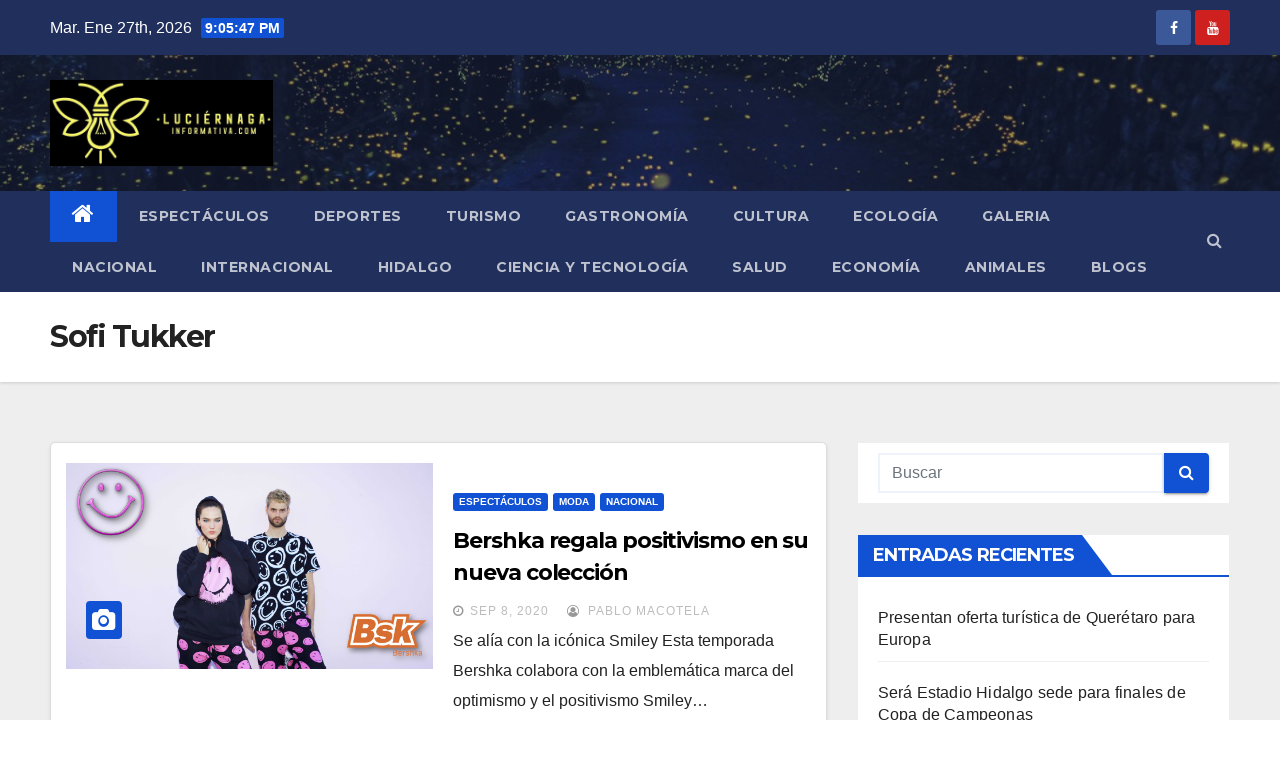

--- FILE ---
content_type: text/html; charset=UTF-8
request_url: https://www.luciernagainformativa.com/tag/sofi-tukker/
body_size: 79745
content:
<!DOCTYPE html>
<html lang="es">
<head>
<meta charset="UTF-8">
<meta name="viewport" content="width=device-width, initial-scale=1">
<link rel="profile" href="http://gmpg.org/xfn/11">
<title>Sofi Tukker &#8211; Luci&eacute;rnaga Informativa</title>
<meta name='robots' content='max-image-preview:large' />
<link rel='dns-prefetch' href='//fonts.googleapis.com' />
<link rel="alternate" type="application/rss+xml" title="Luci&eacute;rnaga Informativa &raquo; Feed" href="https://www.luciernagainformativa.com/feed/" />
<link rel="alternate" type="application/rss+xml" title="Luci&eacute;rnaga Informativa &raquo; Feed de los comentarios" href="https://www.luciernagainformativa.com/comments/feed/" />
<link rel="alternate" type="application/rss+xml" title="Luci&eacute;rnaga Informativa &raquo; Etiqueta Sofi Tukker del feed" href="https://www.luciernagainformativa.com/tag/sofi-tukker/feed/" />
		<!-- This site uses the Google Analytics by ExactMetrics plugin v8.6.2 - Using Analytics tracking - https://www.exactmetrics.com/ -->
							<script src="//www.googletagmanager.com/gtag/js?id=G-PKJGHRRS96"  data-cfasync="false" data-wpfc-render="false" type="text/javascript" async></script>
			<script data-cfasync="false" data-wpfc-render="false" type="text/javascript">
				var em_version = '8.6.2';
				var em_track_user = true;
				var em_no_track_reason = '';
								var ExactMetricsDefaultLocations = {"page_location":"https:\/\/www.luciernagainformativa.com\/tag\/sofi-tukker\/"};
								if ( typeof ExactMetricsPrivacyGuardFilter === 'function' ) {
					var ExactMetricsLocations = (typeof ExactMetricsExcludeQuery === 'object') ? ExactMetricsPrivacyGuardFilter( ExactMetricsExcludeQuery ) : ExactMetricsPrivacyGuardFilter( ExactMetricsDefaultLocations );
				} else {
					var ExactMetricsLocations = (typeof ExactMetricsExcludeQuery === 'object') ? ExactMetricsExcludeQuery : ExactMetricsDefaultLocations;
				}

								var disableStrs = [
										'ga-disable-G-PKJGHRRS96',
									];

				/* Function to detect opted out users */
				function __gtagTrackerIsOptedOut() {
					for (var index = 0; index < disableStrs.length; index++) {
						if (document.cookie.indexOf(disableStrs[index] + '=true') > -1) {
							return true;
						}
					}

					return false;
				}

				/* Disable tracking if the opt-out cookie exists. */
				if (__gtagTrackerIsOptedOut()) {
					for (var index = 0; index < disableStrs.length; index++) {
						window[disableStrs[index]] = true;
					}
				}

				/* Opt-out function */
				function __gtagTrackerOptout() {
					for (var index = 0; index < disableStrs.length; index++) {
						document.cookie = disableStrs[index] + '=true; expires=Thu, 31 Dec 2099 23:59:59 UTC; path=/';
						window[disableStrs[index]] = true;
					}
				}

				if ('undefined' === typeof gaOptout) {
					function gaOptout() {
						__gtagTrackerOptout();
					}
				}
								window.dataLayer = window.dataLayer || [];

				window.ExactMetricsDualTracker = {
					helpers: {},
					trackers: {},
				};
				if (em_track_user) {
					function __gtagDataLayer() {
						dataLayer.push(arguments);
					}

					function __gtagTracker(type, name, parameters) {
						if (!parameters) {
							parameters = {};
						}

						if (parameters.send_to) {
							__gtagDataLayer.apply(null, arguments);
							return;
						}

						if (type === 'event') {
														parameters.send_to = exactmetrics_frontend.v4_id;
							var hookName = name;
							if (typeof parameters['event_category'] !== 'undefined') {
								hookName = parameters['event_category'] + ':' + name;
							}

							if (typeof ExactMetricsDualTracker.trackers[hookName] !== 'undefined') {
								ExactMetricsDualTracker.trackers[hookName](parameters);
							} else {
								__gtagDataLayer('event', name, parameters);
							}
							
						} else {
							__gtagDataLayer.apply(null, arguments);
						}
					}

					__gtagTracker('js', new Date());
					__gtagTracker('set', {
						'developer_id.dNDMyYj': true,
											});
					if ( ExactMetricsLocations.page_location ) {
						__gtagTracker('set', ExactMetricsLocations);
					}
										__gtagTracker('config', 'G-PKJGHRRS96', {"forceSSL":"true","link_attribution":"true"} );
															window.gtag = __gtagTracker;										(function () {
						/* https://developers.google.com/analytics/devguides/collection/analyticsjs/ */
						/* ga and __gaTracker compatibility shim. */
						var noopfn = function () {
							return null;
						};
						var newtracker = function () {
							return new Tracker();
						};
						var Tracker = function () {
							return null;
						};
						var p = Tracker.prototype;
						p.get = noopfn;
						p.set = noopfn;
						p.send = function () {
							var args = Array.prototype.slice.call(arguments);
							args.unshift('send');
							__gaTracker.apply(null, args);
						};
						var __gaTracker = function () {
							var len = arguments.length;
							if (len === 0) {
								return;
							}
							var f = arguments[len - 1];
							if (typeof f !== 'object' || f === null || typeof f.hitCallback !== 'function') {
								if ('send' === arguments[0]) {
									var hitConverted, hitObject = false, action;
									if ('event' === arguments[1]) {
										if ('undefined' !== typeof arguments[3]) {
											hitObject = {
												'eventAction': arguments[3],
												'eventCategory': arguments[2],
												'eventLabel': arguments[4],
												'value': arguments[5] ? arguments[5] : 1,
											}
										}
									}
									if ('pageview' === arguments[1]) {
										if ('undefined' !== typeof arguments[2]) {
											hitObject = {
												'eventAction': 'page_view',
												'page_path': arguments[2],
											}
										}
									}
									if (typeof arguments[2] === 'object') {
										hitObject = arguments[2];
									}
									if (typeof arguments[5] === 'object') {
										Object.assign(hitObject, arguments[5]);
									}
									if ('undefined' !== typeof arguments[1].hitType) {
										hitObject = arguments[1];
										if ('pageview' === hitObject.hitType) {
											hitObject.eventAction = 'page_view';
										}
									}
									if (hitObject) {
										action = 'timing' === arguments[1].hitType ? 'timing_complete' : hitObject.eventAction;
										hitConverted = mapArgs(hitObject);
										__gtagTracker('event', action, hitConverted);
									}
								}
								return;
							}

							function mapArgs(args) {
								var arg, hit = {};
								var gaMap = {
									'eventCategory': 'event_category',
									'eventAction': 'event_action',
									'eventLabel': 'event_label',
									'eventValue': 'event_value',
									'nonInteraction': 'non_interaction',
									'timingCategory': 'event_category',
									'timingVar': 'name',
									'timingValue': 'value',
									'timingLabel': 'event_label',
									'page': 'page_path',
									'location': 'page_location',
									'title': 'page_title',
									'referrer' : 'page_referrer',
								};
								for (arg in args) {
																		if (!(!args.hasOwnProperty(arg) || !gaMap.hasOwnProperty(arg))) {
										hit[gaMap[arg]] = args[arg];
									} else {
										hit[arg] = args[arg];
									}
								}
								return hit;
							}

							try {
								f.hitCallback();
							} catch (ex) {
							}
						};
						__gaTracker.create = newtracker;
						__gaTracker.getByName = newtracker;
						__gaTracker.getAll = function () {
							return [];
						};
						__gaTracker.remove = noopfn;
						__gaTracker.loaded = true;
						window['__gaTracker'] = __gaTracker;
					})();
									} else {
										console.log("");
					(function () {
						function __gtagTracker() {
							return null;
						}

						window['__gtagTracker'] = __gtagTracker;
						window['gtag'] = __gtagTracker;
					})();
									}
			</script>
				<!-- / Google Analytics by ExactMetrics -->
		<script type="text/javascript">
window._wpemojiSettings = {"baseUrl":"https:\/\/s.w.org\/images\/core\/emoji\/14.0.0\/72x72\/","ext":".png","svgUrl":"https:\/\/s.w.org\/images\/core\/emoji\/14.0.0\/svg\/","svgExt":".svg","source":{"concatemoji":"https:\/\/www.luciernagainformativa.com\/wp-includes\/js\/wp-emoji-release.min.js?ver=6.1.9"}};
/*! This file is auto-generated */
!function(e,a,t){var n,r,o,i=a.createElement("canvas"),p=i.getContext&&i.getContext("2d");function s(e,t){var a=String.fromCharCode,e=(p.clearRect(0,0,i.width,i.height),p.fillText(a.apply(this,e),0,0),i.toDataURL());return p.clearRect(0,0,i.width,i.height),p.fillText(a.apply(this,t),0,0),e===i.toDataURL()}function c(e){var t=a.createElement("script");t.src=e,t.defer=t.type="text/javascript",a.getElementsByTagName("head")[0].appendChild(t)}for(o=Array("flag","emoji"),t.supports={everything:!0,everythingExceptFlag:!0},r=0;r<o.length;r++)t.supports[o[r]]=function(e){if(p&&p.fillText)switch(p.textBaseline="top",p.font="600 32px Arial",e){case"flag":return s([127987,65039,8205,9895,65039],[127987,65039,8203,9895,65039])?!1:!s([55356,56826,55356,56819],[55356,56826,8203,55356,56819])&&!s([55356,57332,56128,56423,56128,56418,56128,56421,56128,56430,56128,56423,56128,56447],[55356,57332,8203,56128,56423,8203,56128,56418,8203,56128,56421,8203,56128,56430,8203,56128,56423,8203,56128,56447]);case"emoji":return!s([129777,127995,8205,129778,127999],[129777,127995,8203,129778,127999])}return!1}(o[r]),t.supports.everything=t.supports.everything&&t.supports[o[r]],"flag"!==o[r]&&(t.supports.everythingExceptFlag=t.supports.everythingExceptFlag&&t.supports[o[r]]);t.supports.everythingExceptFlag=t.supports.everythingExceptFlag&&!t.supports.flag,t.DOMReady=!1,t.readyCallback=function(){t.DOMReady=!0},t.supports.everything||(n=function(){t.readyCallback()},a.addEventListener?(a.addEventListener("DOMContentLoaded",n,!1),e.addEventListener("load",n,!1)):(e.attachEvent("onload",n),a.attachEvent("onreadystatechange",function(){"complete"===a.readyState&&t.readyCallback()})),(e=t.source||{}).concatemoji?c(e.concatemoji):e.wpemoji&&e.twemoji&&(c(e.twemoji),c(e.wpemoji)))}(window,document,window._wpemojiSettings);
</script>
<style type="text/css">
img.wp-smiley,
img.emoji {
	display: inline !important;
	border: none !important;
	box-shadow: none !important;
	height: 1em !important;
	width: 1em !important;
	margin: 0 0.07em !important;
	vertical-align: -0.1em !important;
	background: none !important;
	padding: 0 !important;
}
</style>
	<link rel='stylesheet' id='wp-block-library-css' href='https://www.luciernagainformativa.com/wp-includes/css/dist/block-library/style.min.css?ver=6.1.9' type='text/css' media='all' />
<link rel='stylesheet' id='classic-theme-styles-css' href='https://www.luciernagainformativa.com/wp-includes/css/classic-themes.min.css?ver=1' type='text/css' media='all' />
<style id='global-styles-inline-css' type='text/css'>
body{--wp--preset--color--black: #000000;--wp--preset--color--cyan-bluish-gray: #abb8c3;--wp--preset--color--white: #ffffff;--wp--preset--color--pale-pink: #f78da7;--wp--preset--color--vivid-red: #cf2e2e;--wp--preset--color--luminous-vivid-orange: #ff6900;--wp--preset--color--luminous-vivid-amber: #fcb900;--wp--preset--color--light-green-cyan: #7bdcb5;--wp--preset--color--vivid-green-cyan: #00d084;--wp--preset--color--pale-cyan-blue: #8ed1fc;--wp--preset--color--vivid-cyan-blue: #0693e3;--wp--preset--color--vivid-purple: #9b51e0;--wp--preset--gradient--vivid-cyan-blue-to-vivid-purple: linear-gradient(135deg,rgba(6,147,227,1) 0%,rgb(155,81,224) 100%);--wp--preset--gradient--light-green-cyan-to-vivid-green-cyan: linear-gradient(135deg,rgb(122,220,180) 0%,rgb(0,208,130) 100%);--wp--preset--gradient--luminous-vivid-amber-to-luminous-vivid-orange: linear-gradient(135deg,rgba(252,185,0,1) 0%,rgba(255,105,0,1) 100%);--wp--preset--gradient--luminous-vivid-orange-to-vivid-red: linear-gradient(135deg,rgba(255,105,0,1) 0%,rgb(207,46,46) 100%);--wp--preset--gradient--very-light-gray-to-cyan-bluish-gray: linear-gradient(135deg,rgb(238,238,238) 0%,rgb(169,184,195) 100%);--wp--preset--gradient--cool-to-warm-spectrum: linear-gradient(135deg,rgb(74,234,220) 0%,rgb(151,120,209) 20%,rgb(207,42,186) 40%,rgb(238,44,130) 60%,rgb(251,105,98) 80%,rgb(254,248,76) 100%);--wp--preset--gradient--blush-light-purple: linear-gradient(135deg,rgb(255,206,236) 0%,rgb(152,150,240) 100%);--wp--preset--gradient--blush-bordeaux: linear-gradient(135deg,rgb(254,205,165) 0%,rgb(254,45,45) 50%,rgb(107,0,62) 100%);--wp--preset--gradient--luminous-dusk: linear-gradient(135deg,rgb(255,203,112) 0%,rgb(199,81,192) 50%,rgb(65,88,208) 100%);--wp--preset--gradient--pale-ocean: linear-gradient(135deg,rgb(255,245,203) 0%,rgb(182,227,212) 50%,rgb(51,167,181) 100%);--wp--preset--gradient--electric-grass: linear-gradient(135deg,rgb(202,248,128) 0%,rgb(113,206,126) 100%);--wp--preset--gradient--midnight: linear-gradient(135deg,rgb(2,3,129) 0%,rgb(40,116,252) 100%);--wp--preset--duotone--dark-grayscale: url('#wp-duotone-dark-grayscale');--wp--preset--duotone--grayscale: url('#wp-duotone-grayscale');--wp--preset--duotone--purple-yellow: url('#wp-duotone-purple-yellow');--wp--preset--duotone--blue-red: url('#wp-duotone-blue-red');--wp--preset--duotone--midnight: url('#wp-duotone-midnight');--wp--preset--duotone--magenta-yellow: url('#wp-duotone-magenta-yellow');--wp--preset--duotone--purple-green: url('#wp-duotone-purple-green');--wp--preset--duotone--blue-orange: url('#wp-duotone-blue-orange');--wp--preset--font-size--small: 13px;--wp--preset--font-size--medium: 20px;--wp--preset--font-size--large: 36px;--wp--preset--font-size--x-large: 42px;--wp--preset--spacing--20: 0.44rem;--wp--preset--spacing--30: 0.67rem;--wp--preset--spacing--40: 1rem;--wp--preset--spacing--50: 1.5rem;--wp--preset--spacing--60: 2.25rem;--wp--preset--spacing--70: 3.38rem;--wp--preset--spacing--80: 5.06rem;}:where(.is-layout-flex){gap: 0.5em;}body .is-layout-flow > .alignleft{float: left;margin-inline-start: 0;margin-inline-end: 2em;}body .is-layout-flow > .alignright{float: right;margin-inline-start: 2em;margin-inline-end: 0;}body .is-layout-flow > .aligncenter{margin-left: auto !important;margin-right: auto !important;}body .is-layout-constrained > .alignleft{float: left;margin-inline-start: 0;margin-inline-end: 2em;}body .is-layout-constrained > .alignright{float: right;margin-inline-start: 2em;margin-inline-end: 0;}body .is-layout-constrained > .aligncenter{margin-left: auto !important;margin-right: auto !important;}body .is-layout-constrained > :where(:not(.alignleft):not(.alignright):not(.alignfull)){max-width: var(--wp--style--global--content-size);margin-left: auto !important;margin-right: auto !important;}body .is-layout-constrained > .alignwide{max-width: var(--wp--style--global--wide-size);}body .is-layout-flex{display: flex;}body .is-layout-flex{flex-wrap: wrap;align-items: center;}body .is-layout-flex > *{margin: 0;}:where(.wp-block-columns.is-layout-flex){gap: 2em;}.has-black-color{color: var(--wp--preset--color--black) !important;}.has-cyan-bluish-gray-color{color: var(--wp--preset--color--cyan-bluish-gray) !important;}.has-white-color{color: var(--wp--preset--color--white) !important;}.has-pale-pink-color{color: var(--wp--preset--color--pale-pink) !important;}.has-vivid-red-color{color: var(--wp--preset--color--vivid-red) !important;}.has-luminous-vivid-orange-color{color: var(--wp--preset--color--luminous-vivid-orange) !important;}.has-luminous-vivid-amber-color{color: var(--wp--preset--color--luminous-vivid-amber) !important;}.has-light-green-cyan-color{color: var(--wp--preset--color--light-green-cyan) !important;}.has-vivid-green-cyan-color{color: var(--wp--preset--color--vivid-green-cyan) !important;}.has-pale-cyan-blue-color{color: var(--wp--preset--color--pale-cyan-blue) !important;}.has-vivid-cyan-blue-color{color: var(--wp--preset--color--vivid-cyan-blue) !important;}.has-vivid-purple-color{color: var(--wp--preset--color--vivid-purple) !important;}.has-black-background-color{background-color: var(--wp--preset--color--black) !important;}.has-cyan-bluish-gray-background-color{background-color: var(--wp--preset--color--cyan-bluish-gray) !important;}.has-white-background-color{background-color: var(--wp--preset--color--white) !important;}.has-pale-pink-background-color{background-color: var(--wp--preset--color--pale-pink) !important;}.has-vivid-red-background-color{background-color: var(--wp--preset--color--vivid-red) !important;}.has-luminous-vivid-orange-background-color{background-color: var(--wp--preset--color--luminous-vivid-orange) !important;}.has-luminous-vivid-amber-background-color{background-color: var(--wp--preset--color--luminous-vivid-amber) !important;}.has-light-green-cyan-background-color{background-color: var(--wp--preset--color--light-green-cyan) !important;}.has-vivid-green-cyan-background-color{background-color: var(--wp--preset--color--vivid-green-cyan) !important;}.has-pale-cyan-blue-background-color{background-color: var(--wp--preset--color--pale-cyan-blue) !important;}.has-vivid-cyan-blue-background-color{background-color: var(--wp--preset--color--vivid-cyan-blue) !important;}.has-vivid-purple-background-color{background-color: var(--wp--preset--color--vivid-purple) !important;}.has-black-border-color{border-color: var(--wp--preset--color--black) !important;}.has-cyan-bluish-gray-border-color{border-color: var(--wp--preset--color--cyan-bluish-gray) !important;}.has-white-border-color{border-color: var(--wp--preset--color--white) !important;}.has-pale-pink-border-color{border-color: var(--wp--preset--color--pale-pink) !important;}.has-vivid-red-border-color{border-color: var(--wp--preset--color--vivid-red) !important;}.has-luminous-vivid-orange-border-color{border-color: var(--wp--preset--color--luminous-vivid-orange) !important;}.has-luminous-vivid-amber-border-color{border-color: var(--wp--preset--color--luminous-vivid-amber) !important;}.has-light-green-cyan-border-color{border-color: var(--wp--preset--color--light-green-cyan) !important;}.has-vivid-green-cyan-border-color{border-color: var(--wp--preset--color--vivid-green-cyan) !important;}.has-pale-cyan-blue-border-color{border-color: var(--wp--preset--color--pale-cyan-blue) !important;}.has-vivid-cyan-blue-border-color{border-color: var(--wp--preset--color--vivid-cyan-blue) !important;}.has-vivid-purple-border-color{border-color: var(--wp--preset--color--vivid-purple) !important;}.has-vivid-cyan-blue-to-vivid-purple-gradient-background{background: var(--wp--preset--gradient--vivid-cyan-blue-to-vivid-purple) !important;}.has-light-green-cyan-to-vivid-green-cyan-gradient-background{background: var(--wp--preset--gradient--light-green-cyan-to-vivid-green-cyan) !important;}.has-luminous-vivid-amber-to-luminous-vivid-orange-gradient-background{background: var(--wp--preset--gradient--luminous-vivid-amber-to-luminous-vivid-orange) !important;}.has-luminous-vivid-orange-to-vivid-red-gradient-background{background: var(--wp--preset--gradient--luminous-vivid-orange-to-vivid-red) !important;}.has-very-light-gray-to-cyan-bluish-gray-gradient-background{background: var(--wp--preset--gradient--very-light-gray-to-cyan-bluish-gray) !important;}.has-cool-to-warm-spectrum-gradient-background{background: var(--wp--preset--gradient--cool-to-warm-spectrum) !important;}.has-blush-light-purple-gradient-background{background: var(--wp--preset--gradient--blush-light-purple) !important;}.has-blush-bordeaux-gradient-background{background: var(--wp--preset--gradient--blush-bordeaux) !important;}.has-luminous-dusk-gradient-background{background: var(--wp--preset--gradient--luminous-dusk) !important;}.has-pale-ocean-gradient-background{background: var(--wp--preset--gradient--pale-ocean) !important;}.has-electric-grass-gradient-background{background: var(--wp--preset--gradient--electric-grass) !important;}.has-midnight-gradient-background{background: var(--wp--preset--gradient--midnight) !important;}.has-small-font-size{font-size: var(--wp--preset--font-size--small) !important;}.has-medium-font-size{font-size: var(--wp--preset--font-size--medium) !important;}.has-large-font-size{font-size: var(--wp--preset--font-size--large) !important;}.has-x-large-font-size{font-size: var(--wp--preset--font-size--x-large) !important;}
.wp-block-navigation a:where(:not(.wp-element-button)){color: inherit;}
:where(.wp-block-columns.is-layout-flex){gap: 2em;}
.wp-block-pullquote{font-size: 1.5em;line-height: 1.6;}
</style>
<link rel='stylesheet' id='contact-form-7-css' href='https://www.luciernagainformativa.com/wp-content/plugins/contact-form-7/includes/css/styles.css?ver=5.6.4' type='text/css' media='all' />
<link rel='stylesheet' id='newsup-fonts-css' href='//fonts.googleapis.com/css?family=Montserrat%3A400%2C500%2C700%2C800%7CWork%2BSans%3A300%2C400%2C500%2C600%2C700%2C800%2C900%26display%3Dswap&#038;subset=latin%2Clatin-ext' type='text/css' media='all' />
<link rel='stylesheet' id='bootstrap-css' href='https://www.luciernagainformativa.com/wp-content/themes/newsup/css/bootstrap.css?ver=6.1.9' type='text/css' media='all' />
<link rel='stylesheet' id='newsup-style-css' href='https://www.luciernagainformativa.com/wp-content/themes/newsup/style.css?ver=6.1.9' type='text/css' media='all' />
<link rel='stylesheet' id='newsup-default-css' href='https://www.luciernagainformativa.com/wp-content/themes/newsup/css/colors/default.css?ver=6.1.9' type='text/css' media='all' />
<link rel='stylesheet' id='font-awesome-css' href='https://www.luciernagainformativa.com/wp-content/themes/newsup/css/font-awesome.css?ver=6.1.9' type='text/css' media='all' />
<link rel='stylesheet' id='owl-carousel-css' href='https://www.luciernagainformativa.com/wp-content/themes/newsup/css/owl.carousel.css?ver=6.1.9' type='text/css' media='all' />
<link rel='stylesheet' id='smartmenus-css' href='https://www.luciernagainformativa.com/wp-content/themes/newsup/css/jquery.smartmenus.bootstrap.css?ver=6.1.9' type='text/css' media='all' />
<style id='akismet-widget-style-inline-css' type='text/css'>

			.a-stats {
				--akismet-color-mid-green: #357b49;
				--akismet-color-white: #fff;
				--akismet-color-light-grey: #f6f7f7;

				max-width: 350px;
				width: auto;
			}

			.a-stats * {
				all: unset;
				box-sizing: border-box;
			}

			.a-stats strong {
				font-weight: 600;
			}

			.a-stats a.a-stats__link,
			.a-stats a.a-stats__link:visited,
			.a-stats a.a-stats__link:active {
				background: var(--akismet-color-mid-green);
				border: none;
				box-shadow: none;
				border-radius: 8px;
				color: var(--akismet-color-white);
				cursor: pointer;
				display: block;
				font-family: -apple-system, BlinkMacSystemFont, 'Segoe UI', 'Roboto', 'Oxygen-Sans', 'Ubuntu', 'Cantarell', 'Helvetica Neue', sans-serif;
				font-weight: 500;
				padding: 12px;
				text-align: center;
				text-decoration: none;
				transition: all 0.2s ease;
			}

			/* Extra specificity to deal with TwentyTwentyOne focus style */
			.widget .a-stats a.a-stats__link:focus {
				background: var(--akismet-color-mid-green);
				color: var(--akismet-color-white);
				text-decoration: none;
			}

			.a-stats a.a-stats__link:hover {
				filter: brightness(110%);
				box-shadow: 0 4px 12px rgba(0, 0, 0, 0.06), 0 0 2px rgba(0, 0, 0, 0.16);
			}

			.a-stats .count {
				color: var(--akismet-color-white);
				display: block;
				font-size: 1.5em;
				line-height: 1.4;
				padding: 0 13px;
				white-space: nowrap;
			}
		
</style>
<script type='text/javascript' src='https://www.luciernagainformativa.com/wp-content/plugins/google-analytics-dashboard-for-wp/assets/js/frontend-gtag.min.js?ver=8.6.2' id='exactmetrics-frontend-script-js'></script>
<script data-cfasync="false" data-wpfc-render="false" type="text/javascript" id='exactmetrics-frontend-script-js-extra'>/* <![CDATA[ */
var exactmetrics_frontend = {"js_events_tracking":"true","download_extensions":"doc,pdf,ppt,zip,xls,docx,pptx,xlsx","inbound_paths":"[{\"path\":\"\\\/go\\\/\",\"label\":\"affiliate\"},{\"path\":\"\\\/recommend\\\/\",\"label\":\"affiliate\"}]","home_url":"https:\/\/www.luciernagainformativa.com","hash_tracking":"false","v4_id":"G-PKJGHRRS96"};/* ]]> */
</script>
<script type='text/javascript' src='https://www.luciernagainformativa.com/wp-includes/js/jquery/jquery.min.js?ver=3.6.1' id='jquery-core-js'></script>
<script type='text/javascript' src='https://www.luciernagainformativa.com/wp-includes/js/jquery/jquery-migrate.min.js?ver=3.3.2' id='jquery-migrate-js'></script>
<script type='text/javascript' src='https://www.luciernagainformativa.com/wp-content/themes/newsup/js/navigation.js?ver=6.1.9' id='newsup-navigation-js'></script>
<script type='text/javascript' src='https://www.luciernagainformativa.com/wp-content/themes/newsup/js/bootstrap.js?ver=6.1.9' id='bootstrap-js'></script>
<script type='text/javascript' src='https://www.luciernagainformativa.com/wp-content/themes/newsup/js/owl.carousel.min.js?ver=6.1.9' id='owl-carousel-min-js'></script>
<script type='text/javascript' src='https://www.luciernagainformativa.com/wp-content/themes/newsup/js/jquery.smartmenus.js?ver=6.1.9' id='smartmenus-js'></script>
<script type='text/javascript' src='https://www.luciernagainformativa.com/wp-content/themes/newsup/js/jquery.smartmenus.bootstrap.js?ver=6.1.9' id='smartmenus-bootstrap-js'></script>
<script type='text/javascript' src='https://www.luciernagainformativa.com/wp-content/themes/newsup/js/jquery.marquee.js?ver=6.1.9' id='newsup-main-js-js'></script>
<link rel="https://api.w.org/" href="https://www.luciernagainformativa.com/wp-json/" /><link rel="alternate" type="application/json" href="https://www.luciernagainformativa.com/wp-json/wp/v2/tags/3387" /><link rel="EditURI" type="application/rsd+xml" title="RSD" href="https://www.luciernagainformativa.com/xmlrpc.php?rsd" />
<link rel="wlwmanifest" type="application/wlwmanifest+xml" href="https://www.luciernagainformativa.com/wp-includes/wlwmanifest.xml" />
<meta name="generator" content="WordPress 6.1.9" />
<link rel="icon" href="https://www.luciernagainformativa.com/wp-content/uploads/2020/04/cropped-WhatsApp-Image-2020-04-05-at-12.01.42-AM-32x32.jpeg" sizes="32x32" />
<link rel="icon" href="https://www.luciernagainformativa.com/wp-content/uploads/2020/04/cropped-WhatsApp-Image-2020-04-05-at-12.01.42-AM-192x192.jpeg" sizes="192x192" />
<link rel="apple-touch-icon" href="https://www.luciernagainformativa.com/wp-content/uploads/2020/04/cropped-WhatsApp-Image-2020-04-05-at-12.01.42-AM-180x180.jpeg" />
<meta name="msapplication-TileImage" content="https://www.luciernagainformativa.com/wp-content/uploads/2020/04/cropped-WhatsApp-Image-2020-04-05-at-12.01.42-AM-270x270.jpeg" />
</head>
<body class="archive tag tag-sofi-tukker tag-3387 wp-custom-logo wp-embed-responsive hfeed  ta-hide-date-author-in-list" >
<svg xmlns="http://www.w3.org/2000/svg" viewBox="0 0 0 0" width="0" height="0" focusable="false" role="none" style="visibility: hidden; position: absolute; left: -9999px; overflow: hidden;" ><defs><filter id="wp-duotone-dark-grayscale"><feColorMatrix color-interpolation-filters="sRGB" type="matrix" values=" .299 .587 .114 0 0 .299 .587 .114 0 0 .299 .587 .114 0 0 .299 .587 .114 0 0 " /><feComponentTransfer color-interpolation-filters="sRGB" ><feFuncR type="table" tableValues="0 0.49803921568627" /><feFuncG type="table" tableValues="0 0.49803921568627" /><feFuncB type="table" tableValues="0 0.49803921568627" /><feFuncA type="table" tableValues="1 1" /></feComponentTransfer><feComposite in2="SourceGraphic" operator="in" /></filter></defs></svg><svg xmlns="http://www.w3.org/2000/svg" viewBox="0 0 0 0" width="0" height="0" focusable="false" role="none" style="visibility: hidden; position: absolute; left: -9999px; overflow: hidden;" ><defs><filter id="wp-duotone-grayscale"><feColorMatrix color-interpolation-filters="sRGB" type="matrix" values=" .299 .587 .114 0 0 .299 .587 .114 0 0 .299 .587 .114 0 0 .299 .587 .114 0 0 " /><feComponentTransfer color-interpolation-filters="sRGB" ><feFuncR type="table" tableValues="0 1" /><feFuncG type="table" tableValues="0 1" /><feFuncB type="table" tableValues="0 1" /><feFuncA type="table" tableValues="1 1" /></feComponentTransfer><feComposite in2="SourceGraphic" operator="in" /></filter></defs></svg><svg xmlns="http://www.w3.org/2000/svg" viewBox="0 0 0 0" width="0" height="0" focusable="false" role="none" style="visibility: hidden; position: absolute; left: -9999px; overflow: hidden;" ><defs><filter id="wp-duotone-purple-yellow"><feColorMatrix color-interpolation-filters="sRGB" type="matrix" values=" .299 .587 .114 0 0 .299 .587 .114 0 0 .299 .587 .114 0 0 .299 .587 .114 0 0 " /><feComponentTransfer color-interpolation-filters="sRGB" ><feFuncR type="table" tableValues="0.54901960784314 0.98823529411765" /><feFuncG type="table" tableValues="0 1" /><feFuncB type="table" tableValues="0.71764705882353 0.25490196078431" /><feFuncA type="table" tableValues="1 1" /></feComponentTransfer><feComposite in2="SourceGraphic" operator="in" /></filter></defs></svg><svg xmlns="http://www.w3.org/2000/svg" viewBox="0 0 0 0" width="0" height="0" focusable="false" role="none" style="visibility: hidden; position: absolute; left: -9999px; overflow: hidden;" ><defs><filter id="wp-duotone-blue-red"><feColorMatrix color-interpolation-filters="sRGB" type="matrix" values=" .299 .587 .114 0 0 .299 .587 .114 0 0 .299 .587 .114 0 0 .299 .587 .114 0 0 " /><feComponentTransfer color-interpolation-filters="sRGB" ><feFuncR type="table" tableValues="0 1" /><feFuncG type="table" tableValues="0 0.27843137254902" /><feFuncB type="table" tableValues="0.5921568627451 0.27843137254902" /><feFuncA type="table" tableValues="1 1" /></feComponentTransfer><feComposite in2="SourceGraphic" operator="in" /></filter></defs></svg><svg xmlns="http://www.w3.org/2000/svg" viewBox="0 0 0 0" width="0" height="0" focusable="false" role="none" style="visibility: hidden; position: absolute; left: -9999px; overflow: hidden;" ><defs><filter id="wp-duotone-midnight"><feColorMatrix color-interpolation-filters="sRGB" type="matrix" values=" .299 .587 .114 0 0 .299 .587 .114 0 0 .299 .587 .114 0 0 .299 .587 .114 0 0 " /><feComponentTransfer color-interpolation-filters="sRGB" ><feFuncR type="table" tableValues="0 0" /><feFuncG type="table" tableValues="0 0.64705882352941" /><feFuncB type="table" tableValues="0 1" /><feFuncA type="table" tableValues="1 1" /></feComponentTransfer><feComposite in2="SourceGraphic" operator="in" /></filter></defs></svg><svg xmlns="http://www.w3.org/2000/svg" viewBox="0 0 0 0" width="0" height="0" focusable="false" role="none" style="visibility: hidden; position: absolute; left: -9999px; overflow: hidden;" ><defs><filter id="wp-duotone-magenta-yellow"><feColorMatrix color-interpolation-filters="sRGB" type="matrix" values=" .299 .587 .114 0 0 .299 .587 .114 0 0 .299 .587 .114 0 0 .299 .587 .114 0 0 " /><feComponentTransfer color-interpolation-filters="sRGB" ><feFuncR type="table" tableValues="0.78039215686275 1" /><feFuncG type="table" tableValues="0 0.94901960784314" /><feFuncB type="table" tableValues="0.35294117647059 0.47058823529412" /><feFuncA type="table" tableValues="1 1" /></feComponentTransfer><feComposite in2="SourceGraphic" operator="in" /></filter></defs></svg><svg xmlns="http://www.w3.org/2000/svg" viewBox="0 0 0 0" width="0" height="0" focusable="false" role="none" style="visibility: hidden; position: absolute; left: -9999px; overflow: hidden;" ><defs><filter id="wp-duotone-purple-green"><feColorMatrix color-interpolation-filters="sRGB" type="matrix" values=" .299 .587 .114 0 0 .299 .587 .114 0 0 .299 .587 .114 0 0 .299 .587 .114 0 0 " /><feComponentTransfer color-interpolation-filters="sRGB" ><feFuncR type="table" tableValues="0.65098039215686 0.40392156862745" /><feFuncG type="table" tableValues="0 1" /><feFuncB type="table" tableValues="0.44705882352941 0.4" /><feFuncA type="table" tableValues="1 1" /></feComponentTransfer><feComposite in2="SourceGraphic" operator="in" /></filter></defs></svg><svg xmlns="http://www.w3.org/2000/svg" viewBox="0 0 0 0" width="0" height="0" focusable="false" role="none" style="visibility: hidden; position: absolute; left: -9999px; overflow: hidden;" ><defs><filter id="wp-duotone-blue-orange"><feColorMatrix color-interpolation-filters="sRGB" type="matrix" values=" .299 .587 .114 0 0 .299 .587 .114 0 0 .299 .587 .114 0 0 .299 .587 .114 0 0 " /><feComponentTransfer color-interpolation-filters="sRGB" ><feFuncR type="table" tableValues="0.098039215686275 1" /><feFuncG type="table" tableValues="0 0.66274509803922" /><feFuncB type="table" tableValues="0.84705882352941 0.41960784313725" /><feFuncA type="table" tableValues="1 1" /></feComponentTransfer><feComposite in2="SourceGraphic" operator="in" /></filter></defs></svg><div id="page" class="site">
<a class="skip-link screen-reader-text" href="#content">
Saltar al contenido</a>
    <div class="wrapper">
        <header class="mg-headwidget">
            <!--==================== TOP BAR ====================-->

            <div class="mg-head-detail hidden-xs">
    <div class="container-fluid">
        <div class="row">
                        <div class="col-md-6 col-xs-12 col-sm-6">
                <ul class="info-left">
                            <li>Mar. Ene 27th, 2026             <span  id="time" class="time"></span>
                    </li>
                    </ul>
            </div>
                        <div class="col-md-6 col-xs-12">
                <ul class="mg-social info-right">
                    
                                            <li><span class="icon-soci facebook"><a  target="_blank" href="https://www.facebook.com/luciernagainformativa/"><i class="fa fa-facebook"></i></a></span> </li>
                                            <li><span class="icon-soci youtube"><a target="_blank"  href="https://www.youtube.com/@luciernagainformativatv5012/videos"><i class="fa fa-youtube"></i></a></span></li>
                                      </ul>
            </div>
                    </div>
    </div>
</div>
            <div class="clearfix"></div>
                        <div class="mg-nav-widget-area-back" style='background-image: url("https://www.luciernagainformativa.com/wp-content/uploads/2020/04/cropped-output_hd1280.jpg" );'>
                        <div class="overlay">
              <div class="inner"  style="background-color:rgba(32,47,91,0.4);" > 
                <div class="container-fluid">
                    <div class="mg-nav-widget-area">
                        <div class="row align-items-center">
                            <div class="col-md-3 col-sm-4 text-center-xs">
                                <div class="navbar-header">
                                <a href="https://www.luciernagainformativa.com/" class="navbar-brand" rel="home"><img width="944" height="364" src="https://www.luciernagainformativa.com/wp-content/uploads/2020/04/cropped-Banner_Luciernaga_Informativa-2.jpeg" class="custom-logo" alt="Luci&eacute;rnaga Informativa" decoding="async" srcset="https://www.luciernagainformativa.com/wp-content/uploads/2020/04/cropped-Banner_Luciernaga_Informativa-2.jpeg 944w, https://www.luciernagainformativa.com/wp-content/uploads/2020/04/cropped-Banner_Luciernaga_Informativa-2-300x116.jpeg 300w, https://www.luciernagainformativa.com/wp-content/uploads/2020/04/cropped-Banner_Luciernaga_Informativa-2-768x296.jpeg 768w" sizes="(max-width: 944px) 100vw, 944px" /></a>                                </div>
                            </div>
                           
                        </div>
                    </div>
                </div>
              </div>
              </div>
          </div>
    <div class="mg-menu-full">
      <nav class="navbar navbar-expand-lg navbar-wp">
        <div class="container-fluid flex-row-reverse">
          <!-- Right nav -->
                    <div class="m-header d-flex pl-3 ml-auto my-2 my-lg-0 position-relative align-items-center">
                                                <a class="mobilehomebtn" href="https://www.luciernagainformativa.com"><span class="fa fa-home"></span></a>
                        <!-- navbar-toggle -->
                        <button class="navbar-toggler mx-auto" type="button" data-toggle="collapse" data-target="#navbar-wp" aria-controls="navbarSupportedContent" aria-expanded="false" aria-label="Toggle navigation">
                          <i class="fa fa-bars"></i>
                        </button>
                        <!-- /navbar-toggle -->
                        <div class="dropdown show mg-search-box pr-2">
                            <a class="dropdown-toggle msearch ml-auto" href="#" role="button" id="dropdownMenuLink" data-toggle="dropdown" aria-haspopup="true" aria-expanded="false">
                               <i class="fa fa-search"></i>
                            </a>

                            <div class="dropdown-menu searchinner" aria-labelledby="dropdownMenuLink">
                        <form role="search" method="get" id="searchform" action="https://www.luciernagainformativa.com/">
  <div class="input-group">
    <input type="search" class="form-control" placeholder="Buscar" value="" name="s" />
    <span class="input-group-btn btn-default">
    <button type="submit" class="btn"> <i class="fa fa-search"></i> </button>
    </span> </div>
</form>                      </div>
                        </div>
                        
                    </div>
                    <!-- /Right nav -->
         
          
                  <div class="collapse navbar-collapse" id="navbar-wp">
                  	<div class="d-md-block">
                  <ul id="menu-menu1" class="nav navbar-nav mr-auto"><li class="active home"><a class="homebtn" href="https://www.luciernagainformativa.com"><span class='fa fa-home'></span></a></li><li id="menu-item-4545" class="menu-item menu-item-type-taxonomy menu-item-object-category menu-item-4545"><a href="https://www.luciernagainformativa.com/category/espectaculos/">ESPECTÁCULOS</a></li>
<li id="menu-item-4546" class="menu-item menu-item-type-taxonomy menu-item-object-category menu-item-4546"><a href="https://www.luciernagainformativa.com/category/deportes/">DEPORTES</a></li>
<li id="menu-item-4547" class="menu-item menu-item-type-taxonomy menu-item-object-category menu-item-4547"><a href="https://www.luciernagainformativa.com/category/turismo/">TURISMO</a></li>
<li id="menu-item-4549" class="menu-item menu-item-type-taxonomy menu-item-object-category menu-item-4549"><a href="https://www.luciernagainformativa.com/category/gastronomia/">GASTRONOMÍA</a></li>
<li id="menu-item-4550" class="menu-item menu-item-type-taxonomy menu-item-object-category menu-item-4550"><a href="https://www.luciernagainformativa.com/category/cultura/">CULTURA</a></li>
<li id="menu-item-4551" class="menu-item menu-item-type-taxonomy menu-item-object-category menu-item-4551"><a href="https://www.luciernagainformativa.com/category/ecologia/">ECOLOGÍA</a></li>
<li id="menu-item-4554" class="menu-item menu-item-type-taxonomy menu-item-object-category menu-item-4554"><a href="https://www.luciernagainformativa.com/category/galeria/">GALERIA</a></li>
<li id="menu-item-4555" class="menu-item menu-item-type-taxonomy menu-item-object-category menu-item-4555"><a href="https://www.luciernagainformativa.com/category/nacional/">NACIONAL</a></li>
<li id="menu-item-4556" class="menu-item menu-item-type-taxonomy menu-item-object-category menu-item-4556"><a href="https://www.luciernagainformativa.com/category/internacional/">INTERNACIONAL</a></li>
<li id="menu-item-4557" class="menu-item menu-item-type-taxonomy menu-item-object-category menu-item-4557"><a href="https://www.luciernagainformativa.com/category/hidalgo/">HIDALGO</a></li>
<li id="menu-item-4558" class="menu-item menu-item-type-taxonomy menu-item-object-category menu-item-4558"><a href="https://www.luciernagainformativa.com/category/ciencia-y-tecnologia/">CIENCIA Y TECNOLOGÍA</a></li>
<li id="menu-item-4559" class="menu-item menu-item-type-taxonomy menu-item-object-category menu-item-4559"><a href="https://www.luciernagainformativa.com/category/salud/">SALUD</a></li>
<li id="menu-item-4560" class="menu-item menu-item-type-taxonomy menu-item-object-category menu-item-4560"><a href="https://www.luciernagainformativa.com/category/economia/">ECONOMÍA</a></li>
<li id="menu-item-4561" class="menu-item menu-item-type-taxonomy menu-item-object-category menu-item-4561"><a href="https://www.luciernagainformativa.com/category/animales/">ANIMALES</a></li>
<li id="menu-item-4563" class="menu-item menu-item-type-taxonomy menu-item-object-category menu-item-4563"><a href="https://www.luciernagainformativa.com/category/blogs/">BLOGS</a></li>
</ul>        				</div>		
              		</div>
          </div>
      </nav> <!-- /Navigation -->
    </div>
</header>
<div class="clearfix"></div>
 <!--==================== Newsup breadcrumb section ====================-->
<div class="mg-breadcrumb-section" style='background: url("https://www.luciernagainformativa.com/wp-content/uploads/2020/04/cropped-output_hd1280.jpg" ) repeat scroll center 0 #143745;'>
  <div class="overlay">
    <div class="container-fluid">
      <div class="row">
        <div class="col-md-12 col-sm-12">
			    <div class="mg-breadcrumb-title">
            <h1>Sofi Tukker</h1>          </div>
        </div>
      </div>
    </div>
    </div>
</div>
<div class="clearfix"></div><div id="content">
    <!--container-->
    <div class="container-fluid">
    <!--row-->
        <div class="row">
            <!--col-md-8-->
                                                <div class="col-md-8">
                <div id="post-7839" class="post-7839 post type-post status-publish format-standard has-post-thumbnail hentry category-espectaculos category-moda category-nacional tag-bershka tag-decada-de-los-90 tag-luciernaga-informativa tag-moda tag-musica tag-pablo-macotela tag-ropa tag-smiley tag-sofi-tukker">
                            <!-- mg-posts-sec mg-posts-modul-6 -->
                            <div class="mg-posts-sec mg-posts-modul-6">
                                <!-- mg-posts-sec-inner -->
                                <div class="mg-posts-sec-inner">
                                                                        <article class="d-md-flex mg-posts-sec-post">
                                            
<div class="col-12 col-md-6">
        <div class="mg-post-thumb img">
<a href="https://www.luciernagainformativa.com/nacional/bershka-regala-positivismo-en-su-nueva-coleccion/"><img width="1280" height="720" src="https://www.luciernagainformativa.com/wp-content/uploads/2020/09/smile-5.jpg" class="img-responsive wp-post-image" alt="" decoding="async" srcset="https://www.luciernagainformativa.com/wp-content/uploads/2020/09/smile-5.jpg 1280w, https://www.luciernagainformativa.com/wp-content/uploads/2020/09/smile-5-300x169.jpg 300w, https://www.luciernagainformativa.com/wp-content/uploads/2020/09/smile-5-1024x576.jpg 1024w, https://www.luciernagainformativa.com/wp-content/uploads/2020/09/smile-5-768x432.jpg 768w" sizes="(max-width: 1280px) 100vw, 1280px" /></a>        <span class="post-form"><i class="fa fa-camera"></i></span>
        </div>
</div>                                             <div class="mg-sec-top-post py-3 col">
                                                    <div class="mg-blog-category"> 
                                                        <a class="newsup-categories category-color-1" href="https://www.luciernagainformativa.com/category/espectaculos/" alt="Ver todas las entradas en ESPECTÁCULOS"> 
                                 ESPECTÁCULOS
                             </a><a class="newsup-categories category-color-1" href="https://www.luciernagainformativa.com/category/moda/" alt="Ver todas las entradas en MODA"> 
                                 MODA
                             </a><a class="newsup-categories category-color-1" href="https://www.luciernagainformativa.com/category/nacional/" alt="Ver todas las entradas en NACIONAL"> 
                                 NACIONAL
                             </a>                                                    </div>

                                                    <h4 class="entry-title title"><a href="https://www.luciernagainformativa.com/nacional/bershka-regala-positivismo-en-su-nueva-coleccion/">Bershka regala positivismo en su nueva colección</a></h4>
                                                        <div class="mg-blog-meta">
        <span class="mg-blog-date"><i class="fa fa-clock-o"></i>
         <a href="https://www.luciernagainformativa.com/2020/09/">
         Sep 8, 2020</a></span>
         <a class="auth" href="https://www.luciernagainformativa.com/author/pablomacotela/"><i class="fa fa-user-circle-o"></i> 
        Pablo Macotela</a> 
    </div>
    
                                                
                                                    <div class="mg-content">
                                                        <p>Se alía con la icónica Smiley Esta temporada Bershka colabora con la emblemática marca del optimismo y el positivismo Smiley&hellip;</p>
                                                </div>
                                            </div>
                                    </article>
                                                                         <div class="col-md-12 text-center d-md-flex justify-content-center">
                                                                            </div>
                                </div>
                                <!-- // mg-posts-sec-inner -->
                            </div>
                            <!-- // mg-posts-sec block_6 -->

                            <!--col-md-12-->
</div>   
                </div> <!--/col-md-8-->
                                <!--col-md-4-->
                <aside class="col-md-4">
                    
<aside id="secondary" class="widget-area" role="complementary">
	<div id="sidebar-right" class="mg-sidebar">
		<div id="search-2" class="mg-widget widget_search"><form role="search" method="get" id="searchform" action="https://www.luciernagainformativa.com/">
  <div class="input-group">
    <input type="search" class="form-control" placeholder="Buscar" value="" name="s" />
    <span class="input-group-btn btn-default">
    <button type="submit" class="btn"> <i class="fa fa-search"></i> </button>
    </span> </div>
</form></div>
		<div id="recent-posts-2" class="mg-widget widget_recent_entries">
		<div class="mg-wid-title"><h6>Entradas recientes</h6></div>
		<ul>
											<li>
					<a href="https://www.luciernagainformativa.com/turismo/presentan-oferta-turistica-de-queretaro-para-europa/">Presentan oferta turística de Querétaro para Europa</a>
									</li>
											<li>
					<a href="https://www.luciernagainformativa.com/deportes/sera-estadio-hidalgo-sede-para-finales-de-copa-de-campeonas/">Será Estadio Hidalgo sede para finales de Copa de Campeonas</a>
									</li>
											<li>
					<a href="https://www.luciernagainformativa.com/turismo/genera-guanajuato-desarrollo-economico-e-inversion/">Genera Guanajuato desarrollo económico e inversión</a>
									</li>
											<li>
					<a href="https://www.luciernagainformativa.com/turismo/70387/">Atraerá Jalisco oferta turística y cultural durante Mundial 2026</a>
									</li>
											<li>
					<a href="https://www.luciernagainformativa.com/turismo/participa-nayarit-en-inauguracion-de-fitur-2026/">Participa Nayarit en inauguración de FITUR 2026</a>
									</li>
											<li>
					<a href="https://www.luciernagainformativa.com/deportes/promueven-el-golf-de-manera-diferente-en-valle-de-bravo/">Promueven el golf de manera diferente en Valle de Bravo</a>
									</li>
											<li>
					<a href="https://www.luciernagainformativa.com/turismo/destacan-pueblos-originarios-como-embajadores-turisticos-de-mexico/">Destacan Pueblos Originarios como embajadores Turísticos de México</a>
									</li>
											<li>
					<a href="https://www.luciernagainformativa.com/nacional/te-presentamos-el-carton-de-jesus-romero/">¡Te presentamos el cartón de Jesús Romero!</a>
									</li>
											<li>
					<a href="https://www.luciernagainformativa.com/turismo/todo-un-exito-el-festival-fogones-mexico-2026/">¡Todo un éxito el Festival Fogones México 2026!</a>
									</li>
											<li>
					<a href="https://www.luciernagainformativa.com/nacional/con-degustacion-alistan-el-candelaria-fest/">Con degustación, alistan el Candelaria Fest</a>
									</li>
											<li>
					<a href="https://www.luciernagainformativa.com/espectaculos/history-estrena-historias-arriesgadas-con-henry-winkler/">History estrena «Historias Arriesgadas con Henry Winkler»</a>
									</li>
											<li>
					<a href="https://www.luciernagainformativa.com/espectaculos/alto-frontera-chile-un-impactante-estreno-de-ae/">«¡Alto! Frontera: Chile», un impactante estreno de A&#038;E</a>
									</li>
											<li>
					<a href="https://www.luciernagainformativa.com/espectaculos/listo-carnaval-sinfonico-en-la-maraka/">Listo Carnaval Sinfónico en «La Maraka»</a>
									</li>
											<li>
					<a href="https://www.luciernagainformativa.com/espectaculos/tocaran-angeles-negros-grandes-exitos-en-el-metropolitan/">Tocarán Ángeles Negros «Grandes Éxitos» en el Metropólitan</a>
									</li>
											<li>
					<a href="https://www.luciernagainformativa.com/nacional/outsourcing-el-negocio-de-las-agencias/">Outsourcing, el negocio de las agencias</a>
									</li>
					</ul>

		</div><div id="newsup_posts_slider-7" class="mg-widget newsup_posts_slider_widget">                        
            <div class="postcrousel owl-carousel mr-bot60">
                                <div class="item">
                    
                            <div class="mg-blog-post lg back-img" style="background-image: url('https://www.luciernagainformativa.com/wp-content/uploads/2026/01/IMG-20260121-WA0063.jpg');">
                                <a class="link-div" href="https://www.luciernagainformativa.com/turismo/presentan-oferta-turistica-de-queretaro-para-europa/"></a>
                                <article class="bottom">
                                <span class="post-form"><i class="fa fa-camera"></i></span>
                                    <div class="mg-blog-category">
                                        <a class="newsup-categories category-color-1" href="https://www.luciernagainformativa.com/category/turismo/" alt="Ver todas las entradas en TURISMO"> 
                                 TURISMO
                             </a>                                    </div>
                                    
                                    <h4 class="title">
                                        <a href="https://www.luciernagainformativa.com/turismo/presentan-oferta-turistica-de-queretaro-para-europa/">Presentan oferta turística de Querétaro para Europa</a>
                                    </h4>
                                            <div class="mg-blog-meta">
        <span class="mg-blog-date"><i class="fa fa-clock-o"></i>
         <a href="https://www.luciernagainformativa.com/2026/01/">
         Ene 24, 2026</a></span>
         <a class="auth" href="https://www.luciernagainformativa.com/author/miguelibarias/"><i class="fa fa-user-circle-o"></i> 
        Miguel Ibarias</a> 
    </div>
                                    </article>
                            </div>
                        </div>
                                        <div class="item">
                    
                            <div class="mg-blog-post lg back-img" style="background-image: url('https://www.luciernagainformativa.com/wp-content/uploads/2026/01/IMG-20260121-WA0070.jpg');">
                                <a class="link-div" href="https://www.luciernagainformativa.com/deportes/sera-estadio-hidalgo-sede-para-finales-de-copa-de-campeonas/"></a>
                                <article class="bottom">
                                <span class="post-form"><i class="fa fa-camera"></i></span>
                                    <div class="mg-blog-category">
                                        <a class="newsup-categories category-color-4" href="https://www.luciernagainformativa.com/category/deportes/" alt="Ver todas las entradas en DEPORTES"> 
                                 DEPORTES
                             </a>                                    </div>
                                    
                                    <h4 class="title">
                                        <a href="https://www.luciernagainformativa.com/deportes/sera-estadio-hidalgo-sede-para-finales-de-copa-de-campeonas/">Será Estadio Hidalgo sede para finales de Copa de Campeonas</a>
                                    </h4>
                                            <div class="mg-blog-meta">
        <span class="mg-blog-date"><i class="fa fa-clock-o"></i>
         <a href="https://www.luciernagainformativa.com/2026/01/">
         Ene 24, 2026</a></span>
         <a class="auth" href="https://www.luciernagainformativa.com/author/miguelibarias/"><i class="fa fa-user-circle-o"></i> 
        Miguel Ibarias</a> 
    </div>
                                    </article>
                            </div>
                        </div>
                                        <div class="item">
                    
                            <div class="mg-blog-post lg back-img" style="background-image: url('https://www.luciernagainformativa.com/wp-content/uploads/2026/01/IMG-20260122-WA0010.jpg');">
                                <a class="link-div" href="https://www.luciernagainformativa.com/turismo/genera-guanajuato-desarrollo-economico-e-inversion/"></a>
                                <article class="bottom">
                                <span class="post-form"><i class="fa fa-camera"></i></span>
                                    <div class="mg-blog-category">
                                        <a class="newsup-categories category-color-1" href="https://www.luciernagainformativa.com/category/turismo/" alt="Ver todas las entradas en TURISMO"> 
                                 TURISMO
                             </a>                                    </div>
                                    
                                    <h4 class="title">
                                        <a href="https://www.luciernagainformativa.com/turismo/genera-guanajuato-desarrollo-economico-e-inversion/">Genera Guanajuato desarrollo económico e inversión</a>
                                    </h4>
                                            <div class="mg-blog-meta">
        <span class="mg-blog-date"><i class="fa fa-clock-o"></i>
         <a href="https://www.luciernagainformativa.com/2026/01/">
         Ene 24, 2026</a></span>
         <a class="auth" href="https://www.luciernagainformativa.com/author/miguelibarias/"><i class="fa fa-user-circle-o"></i> 
        Miguel Ibarias</a> 
    </div>
                                    </article>
                            </div>
                        </div>
                                        <div class="item">
                    
                            <div class="mg-blog-post lg back-img" style="background-image: url('https://www.luciernagainformativa.com/wp-content/uploads/2026/01/IMG-20260121-WA0053.jpg');">
                                <a class="link-div" href="https://www.luciernagainformativa.com/turismo/70387/"></a>
                                <article class="bottom">
                                <span class="post-form"><i class="fa fa-camera"></i></span>
                                    <div class="mg-blog-category">
                                        <a class="newsup-categories category-color-1" href="https://www.luciernagainformativa.com/category/turismo/" alt="Ver todas las entradas en TURISMO"> 
                                 TURISMO
                             </a>                                    </div>
                                    
                                    <h4 class="title">
                                        <a href="https://www.luciernagainformativa.com/turismo/70387/">Atraerá Jalisco oferta turística y cultural durante Mundial 2026</a>
                                    </h4>
                                            <div class="mg-blog-meta">
        <span class="mg-blog-date"><i class="fa fa-clock-o"></i>
         <a href="https://www.luciernagainformativa.com/2026/01/">
         Ene 23, 2026</a></span>
         <a class="auth" href="https://www.luciernagainformativa.com/author/miguelibarias/"><i class="fa fa-user-circle-o"></i> 
        Miguel Ibarias</a> 
    </div>
                                    </article>
                            </div>
                        </div>
                                        <div class="item">
                    
                            <div class="mg-blog-post lg back-img" style="background-image: url('https://www.luciernagainformativa.com/wp-content/uploads/2026/01/IMG-20260122-WA0026.jpg');">
                                <a class="link-div" href="https://www.luciernagainformativa.com/turismo/participa-nayarit-en-inauguracion-de-fitur-2026/"></a>
                                <article class="bottom">
                                <span class="post-form"><i class="fa fa-camera"></i></span>
                                    <div class="mg-blog-category">
                                        <a class="newsup-categories category-color-1" href="https://www.luciernagainformativa.com/category/turismo/" alt="Ver todas las entradas en TURISMO"> 
                                 TURISMO
                             </a>                                    </div>
                                    
                                    <h4 class="title">
                                        <a href="https://www.luciernagainformativa.com/turismo/participa-nayarit-en-inauguracion-de-fitur-2026/">Participa Nayarit en inauguración de FITUR 2026</a>
                                    </h4>
                                            <div class="mg-blog-meta">
        <span class="mg-blog-date"><i class="fa fa-clock-o"></i>
         <a href="https://www.luciernagainformativa.com/2026/01/">
         Ene 23, 2026</a></span>
         <a class="auth" href="https://www.luciernagainformativa.com/author/miguelibarias/"><i class="fa fa-user-circle-o"></i> 
        Miguel Ibarias</a> 
    </div>
                                    </article>
                            </div>
                        </div>
                                        
            </div>

            </div><div id="tag_cloud-3" class="mg-widget widget_tag_cloud"><div class="mg-wid-title"><h6>Etiquetas</h6></div><div class="tagcloud"><a href="https://www.luciernagainformativa.com/tag/ae/" class="tag-cloud-link tag-link-118 tag-link-position-1" style="font-size: 9.1978609625668pt;" aria-label="A&amp;E (107 elementos)">A&amp;E</a>
<a href="https://www.luciernagainformativa.com/tag/amlo/" class="tag-cloud-link tag-link-53 tag-link-position-2" style="font-size: 11.967914438503pt;" aria-label="amlo (248 elementos)">amlo</a>
<a href="https://www.luciernagainformativa.com/tag/america/" class="tag-cloud-link tag-link-1300 tag-link-position-3" style="font-size: 11.743315508021pt;" aria-label="América (234 elementos)">América</a>
<a href="https://www.luciernagainformativa.com/tag/apodaca-group/" class="tag-cloud-link tag-link-4930 tag-link-position-4" style="font-size: 8.8235294117647pt;" aria-label="Apodaca Group (94 elementos)">Apodaca Group</a>
<a href="https://www.luciernagainformativa.com/tag/auditorio-nacional/" class="tag-cloud-link tag-link-661 tag-link-position-5" style="font-size: 8.7486631016043pt;" aria-label="Auditorio Nacional (92 elementos)">Auditorio Nacional</a>
<a href="https://www.luciernagainformativa.com/tag/barcelona/" class="tag-cloud-link tag-link-68 tag-link-position-6" style="font-size: 8pt;" aria-label="Barcelona (73 elementos)">Barcelona</a>
<a href="https://www.luciernagainformativa.com/tag/boxeo/" class="tag-cloud-link tag-link-1360 tag-link-position-7" style="font-size: 8.9732620320856pt;" aria-label="boxeo (100 elementos)">boxeo</a>
<a href="https://www.luciernagainformativa.com/tag/chivas/" class="tag-cloud-link tag-link-380 tag-link-position-8" style="font-size: 12.491978609626pt;" aria-label="chivas (295 elementos)">chivas</a>
<a href="https://www.luciernagainformativa.com/tag/cmb/" class="tag-cloud-link tag-link-1359 tag-link-position-9" style="font-size: 8.7486631016043pt;" aria-label="CMB (93 elementos)">CMB</a>
<a href="https://www.luciernagainformativa.com/tag/coronavirus/" class="tag-cloud-link tag-link-36 tag-link-position-10" style="font-size: 14.139037433155pt;" aria-label="coronavirus (485 elementos)">coronavirus</a>
<a href="https://www.luciernagainformativa.com/tag/covid-19/" class="tag-cloud-link tag-link-49 tag-link-position-11" style="font-size: 15.03743315508pt;" aria-label="covid-19 (640 elementos)">covid-19</a>
<a href="https://www.luciernagainformativa.com/tag/cruz-azul/" class="tag-cloud-link tag-link-456 tag-link-position-12" style="font-size: 10.994652406417pt;" aria-label="cruz azul (187 elementos)">cruz azul</a>
<a href="https://www.luciernagainformativa.com/tag/estados-unidos/" class="tag-cloud-link tag-link-668 tag-link-position-13" style="font-size: 9.1978609625668pt;" aria-label="Estados Unidos (106 elementos)">Estados Unidos</a>
<a href="https://www.luciernagainformativa.com/tag/fallece/" class="tag-cloud-link tag-link-1217 tag-link-position-14" style="font-size: 9.7219251336898pt;" aria-label="fallece (125 elementos)">fallece</a>
<a href="https://www.luciernagainformativa.com/tag/fonovisa/" class="tag-cloud-link tag-link-259 tag-link-position-15" style="font-size: 11.51871657754pt;" aria-label="Fonovisa (220 elementos)">Fonovisa</a>
<a href="https://www.luciernagainformativa.com/tag/french-toast/" class="tag-cloud-link tag-link-13226 tag-link-position-16" style="font-size: 8.8983957219251pt;" aria-label="French Toast (97 elementos)">French Toast</a>
<a href="https://www.luciernagainformativa.com/tag/guadalajara/" class="tag-cloud-link tag-link-381 tag-link-position-17" style="font-size: 10.171122994652pt;" aria-label="guadalajara (145 elementos)">guadalajara</a>
<a href="https://www.luciernagainformativa.com/tag/history/" class="tag-cloud-link tag-link-200 tag-link-position-18" style="font-size: 10.470588235294pt;" aria-label="History (156 elementos)">History</a>
<a href="https://www.luciernagainformativa.com/tag/las-estrellas/" class="tag-cloud-link tag-link-277 tag-link-position-19" style="font-size: 10.545454545455pt;" aria-label="Las Estrellas (162 elementos)">Las Estrellas</a>
<a href="https://www.luciernagainformativa.com/tag/lifetime/" class="tag-cloud-link tag-link-81 tag-link-position-20" style="font-size: 10.620320855615pt;" aria-label="Lifetime (165 elementos)">Lifetime</a>
<a href="https://www.luciernagainformativa.com/tag/lifetime-movies/" class="tag-cloud-link tag-link-84 tag-link-position-21" style="font-size: 8.2994652406417pt;" aria-label="Lifetime Movies (81 elementos)">Lifetime Movies</a>
<a href="https://www.luciernagainformativa.com/tag/liga-mx/" class="tag-cloud-link tag-link-672 tag-link-position-22" style="font-size: 13.016042780749pt;" aria-label="Liga Mx (347 elementos)">Liga Mx</a>
<a href="https://www.luciernagainformativa.com/tag/luciernaga-informativa/" class="tag-cloud-link tag-link-80 tag-link-position-23" style="font-size: 20.877005347594pt;" aria-label="Luciernaga Informativa (3.849 elementos)">Luciernaga Informativa</a>
<a href="https://www.luciernagainformativa.com/tag/luciernaga-informativa-2/" class="tag-cloud-link tag-link-2458 tag-link-position-24" style="font-size: 18.032085561497pt;" aria-label="luciérnaga informativa (1.606 elementos)">luciérnaga informativa</a>
<a href="https://www.luciernagainformativa.com/tag/monterrey/" class="tag-cloud-link tag-link-273 tag-link-position-25" style="font-size: 8.5989304812834pt;" aria-label="monterrey (89 elementos)">monterrey</a>
<a href="https://www.luciernagainformativa.com/tag/muere/" class="tag-cloud-link tag-link-3233 tag-link-position-26" style="font-size: 9.4973262032086pt;" aria-label="muere (116 elementos)">muere</a>
<a href="https://www.luciernagainformativa.com/tag/musica/" class="tag-cloud-link tag-link-117 tag-link-position-27" style="font-size: 14.887700534759pt;" aria-label="musica (622 elementos)">musica</a>
<a href="https://www.luciernagainformativa.com/tag/mexico/" class="tag-cloud-link tag-link-50 tag-link-position-28" style="font-size: 11.294117647059pt;" aria-label="méxico (205 elementos)">méxico</a>
<a href="https://www.luciernagainformativa.com/tag/navidad/" class="tag-cloud-link tag-link-3872 tag-link-position-29" style="font-size: 11.44385026738pt;" aria-label="Navidad (214 elementos)">Navidad</a>
<a href="https://www.luciernagainformativa.com/tag/nfl/" class="tag-cloud-link tag-link-311 tag-link-position-30" style="font-size: 9.7219251336898pt;" aria-label="nfl (125 elementos)">nfl</a>
<a href="https://www.luciernagainformativa.com/tag/pablo-macotela/" class="tag-cloud-link tag-link-76 tag-link-position-31" style="font-size: 22pt;" aria-label="Pablo Macotela (5.537 elementos)">Pablo Macotela</a>
<a href="https://www.luciernagainformativa.com/tag/pachuca/" class="tag-cloud-link tag-link-843 tag-link-position-32" style="font-size: 9.7967914438503pt;" aria-label="pachuca (129 elementos)">pachuca</a>
<a href="https://www.luciernagainformativa.com/tag/pandemia/" class="tag-cloud-link tag-link-111 tag-link-position-33" style="font-size: 9.3475935828877pt;" aria-label="pandemia (112 elementos)">pandemia</a>
<a href="https://www.luciernagainformativa.com/tag/parte-1/" class="tag-cloud-link tag-link-4867 tag-link-position-34" style="font-size: 12.866310160428pt;" aria-label="Parte 1 (331 elementos)">Parte 1</a>
<a href="https://www.luciernagainformativa.com/tag/pumas/" class="tag-cloud-link tag-link-204 tag-link-position-35" style="font-size: 9.4224598930481pt;" aria-label="pumas (114 elementos)">pumas</a>
<a href="https://www.luciernagainformativa.com/tag/romero-cartones/" class="tag-cloud-link tag-link-2441 tag-link-position-36" style="font-size: 10.245989304813pt;" aria-label="ROMERO CARTONES (148 elementos)">ROMERO CARTONES</a>
<a href="https://www.luciernagainformativa.com/tag/serie/" class="tag-cloud-link tag-link-122 tag-link-position-37" style="font-size: 9.048128342246pt;" aria-label="Serie (102 elementos)">Serie</a>
<a href="https://www.luciernagainformativa.com/tag/sony-music/" class="tag-cloud-link tag-link-77 tag-link-position-38" style="font-size: 17.133689839572pt;" aria-label="Sony Music (1.220 elementos)">Sony Music</a>
<a href="https://www.luciernagainformativa.com/tag/televisa/" class="tag-cloud-link tag-link-278 tag-link-position-39" style="font-size: 13.614973262032pt;" aria-label="Televisa (419 elementos)">Televisa</a>
<a href="https://www.luciernagainformativa.com/tag/tigres/" class="tag-cloud-link tag-link-831 tag-link-position-40" style="font-size: 8.0748663101604pt;" aria-label="tigres (74 elementos)">tigres</a>
<a href="https://www.luciernagainformativa.com/tag/tokyo-2020/" class="tag-cloud-link tag-link-7919 tag-link-position-41" style="font-size: 8.0748663101604pt;" aria-label="tokyo 2020 (75 elementos)">tokyo 2020</a>
<a href="https://www.luciernagainformativa.com/tag/tri/" class="tag-cloud-link tag-link-1179 tag-link-position-42" style="font-size: 8.8235294117647pt;" aria-label="tri (94 elementos)">tri</a>
<a href="https://www.luciernagainformativa.com/tag/universal-music/" class="tag-cloud-link tag-link-207 tag-link-position-43" style="font-size: 14.887700534759pt;" aria-label="Universal Music (621 elementos)">Universal Music</a>
<a href="https://www.luciernagainformativa.com/tag/warner-music/" class="tag-cloud-link tag-link-165 tag-link-position-44" style="font-size: 14.513368983957pt;" aria-label="Warner Music (553 elementos)">Warner Music</a>
<a href="https://www.luciernagainformativa.com/tag/album/" class="tag-cloud-link tag-link-3324 tag-link-position-45" style="font-size: 10.919786096257pt;" aria-label="álbum (183 elementos)">álbum</a></div>
</div><div id="block-3" class="mg-widget widget_block widget_media_image">
<figure class="wp-block-image"><img alt=""/></figure>
</div><div id="block-4" class="mg-widget widget_block widget_media_image">
<figure class="wp-block-image"><img alt=""/></figure>
</div><div id="block-5" class="mg-widget widget_block widget_media_image">
<figure class="wp-block-image"><img alt=""/></figure>
</div><div id="block-6" class="mg-widget widget_block widget_media_image">
<figure class="wp-block-image"><img alt=""/></figure>
</div><div id="block-7" class="mg-widget widget_block widget_media_image">
<figure class="wp-block-image size-large"><img decoding="async" src="https://crystal957.mx/" alt=""/></figure>
</div><div id="block-9" class="mg-widget widget_block widget_media_gallery">
<figure class="is-layout-flex wp-block-gallery-1 wp-block-gallery columns-3 is-cropped"><ul class="blocks-gallery-grid"><li class="blocks-gallery-item"><figure><img decoding="async" loading="lazy" width="586" height="1024" src="https://www.luciernagainformativa.com/wp-content/uploads/2022/07/warriors-586x1024.jpg" alt="" data-id="43146" data-full-url="https://www.luciernagainformativa.com/wp-content/uploads/2022/07/warriors.jpg" data-link="https://www.luciernagainformativa.com/warriors-2/" class="wp-image-43146" srcset="https://www.luciernagainformativa.com/wp-content/uploads/2022/07/warriors-586x1024.jpg 586w, https://www.luciernagainformativa.com/wp-content/uploads/2022/07/warriors-172x300.jpg 172w, https://www.luciernagainformativa.com/wp-content/uploads/2022/07/warriors.jpg 732w" sizes="(max-width: 586px) 100vw, 586px" /><figcaption class="blocks-gallery-item__caption">Publicidad</figcaption></figure></li><li class="blocks-gallery-item"><figure><img decoding="async" loading="lazy" width="227" height="222" src="https://www.luciernagainformativa.com/wp-content/uploads/2022/07/LUCER.jpg" alt="" data-id="43148" data-full-url="https://www.luciernagainformativa.com/wp-content/uploads/2022/07/LUCER.jpg" data-link="https://www.luciernagainformativa.com/lucer/" class="wp-image-43148"/></figure></li><li class="blocks-gallery-item"><figure><img decoding="async" src="blob:https://www.luciernagainformativa.com/f176c1d0-a896-42be-ad8b-209bffb9dfcb" alt="" data-id="36293" data-link="https://www.luciernagainformativa.com/espectaculos/el-ceo-mexicano-que-hace-magia-en-los-negocios/attachment/ceo-3/" class="wp-image-36293"/></figure></li><li class="blocks-gallery-item"><figure><img decoding="async" loading="lazy" width="256" height="256" src="https://www.luciernagainformativa.com/wp-content/uploads/2022/03/cryyy.jpg" alt="" data-id="37423" data-link="https://www.luciernagainformativa.com/cryyy/" class="wp-image-37423" srcset="https://www.luciernagainformativa.com/wp-content/uploads/2022/03/cryyy.jpg 256w, https://www.luciernagainformativa.com/wp-content/uploads/2022/03/cryyy-150x150.jpg 150w" sizes="(max-width: 256px) 100vw, 256px" /></figure></li><li class="blocks-gallery-item"><figure><img decoding="async" loading="lazy" width="180" height="279" src="https://www.luciernagainformativa.com/wp-content/uploads/2022/03/warriors.jpg" alt="" data-id="37426" data-link="https://www.luciernagainformativa.com/warriors/" class="wp-image-37426"/></figure></li><li class="blocks-gallery-item"><figure><img decoding="async" loading="lazy" width="1024" height="995" src="https://www.luciernagainformativa.com/wp-content/uploads/2022/03/soccerrrr-1024x995.jpg" alt="" data-id="37429" data-full-url="https://www.luciernagainformativa.com/wp-content/uploads/2022/03/soccerrrr.jpg" data-link="https://www.luciernagainformativa.com/soccerrrr/" class="wp-image-37429" srcset="https://www.luciernagainformativa.com/wp-content/uploads/2022/03/soccerrrr-1024x995.jpg 1024w, https://www.luciernagainformativa.com/wp-content/uploads/2022/03/soccerrrr-300x291.jpg 300w, https://www.luciernagainformativa.com/wp-content/uploads/2022/03/soccerrrr-768x746.jpg 768w, https://www.luciernagainformativa.com/wp-content/uploads/2022/03/soccerrrr.jpg 1080w" sizes="(max-width: 1024px) 100vw, 1024px" /></figure></li></ul></figure>
</div><div id="block-11" class="mg-widget widget_block">
<figure class="wp-block-embed"><div class="wp-block-embed__wrapper">
https://fb.watch/bPCAV5vtnK/
</div></figure>
</div>	</div>
</aside><!-- #secondary -->
                </aside>
                <!--/col-md-4-->
                            </div><!--/row-->
    </div><!--/container-->
</div>
<!--==================== FOOTER AREA ====================-->
        <footer style="background-image:url('https://www.luciernagainformativa.com/wp-content/uploads/2020/04/Banner_Luciernaga_Informativa.jpeg');">
             <div class="overlay" style="background-color: ;">
                <!--Start mg-footer-widget-area-->
                                 <!--End mg-footer-widget-area-->
                <!--Start mg-footer-widget-area-->
                <div class="mg-footer-bottom-area">
                    <div class="container-fluid">
                        <div class="divide-line"></div>
                        <div class="row">
                            <!--col-md-4-->
                            <div class="col-md-6">
                               <a href="https://www.luciernagainformativa.com/" class="navbar-brand" rel="home"><img width="944" height="364" src="https://www.luciernagainformativa.com/wp-content/uploads/2020/04/cropped-Banner_Luciernaga_Informativa-2.jpeg" class="custom-logo" alt="Luci&eacute;rnaga Informativa" decoding="async" srcset="https://www.luciernagainformativa.com/wp-content/uploads/2020/04/cropped-Banner_Luciernaga_Informativa-2.jpeg 944w, https://www.luciernagainformativa.com/wp-content/uploads/2020/04/cropped-Banner_Luciernaga_Informativa-2-300x116.jpeg 300w, https://www.luciernagainformativa.com/wp-content/uploads/2020/04/cropped-Banner_Luciernaga_Informativa-2-768x296.jpeg 768w" sizes="(max-width: 944px) 100vw, 944px" /></a>                            </div>

                             
                            <div class="col-md-6 text-right text-xs">
                                
                            <ul class="mg-social">
                                                                        <li><span class="icon-soci facebook"><a  target="_blank" href="https://www.facebook.com/luciernagainformativa/"><i class="fa fa-facebook"></i></a></span> </li>
                                                                        <li><span class="icon-soci youtube"><a target="_blank"  href="https://www.youtube.com/channel/UCfCPC5faOEywnKwRg9PPGcA"><i class="fa fa-youtube"></i></a></span></li>
                                                                 </ul>


                            </div>
                            <!--/col-md-4-->  
                             
                        </div>
                        <!--/row-->
                    </div>
                    <!--/container-->
                </div>
                <!--End mg-footer-widget-area-->

                <div class="mg-footer-copyright">
                    <div class="container-fluid">
                        <div class="row">
                            <div class="col-md-6 text-xs">
                                <p>
                                <a href="https://es.wordpress.org/">
								Funciona gracias a WordPress								</a>
								<span class="sep"> | </span>
								Tema: Newsup de <a href="https://themeansar.com/" rel="designer">Themeansar</a>								</p>
                            </div>



                            <div class="col-md-6 text-right text-xs">
                                <div class=""><ul class="info-right"><li ><a href="https://www.luciernagainformativa.com/" title="Home">Home</a></li><li class="page_item page-item-51562"><a href="https://www.luciernagainformativa.com/todo-un-exito-hidalgo-vintage-autos-historicos-y-clasicos-2023-en-zapotlan-de-juarez/">¡Todo un éxito! “Hidalgo Vintage, autos históricos y clásicos 2023”, en Zapotlán de Juárez</a></li><li class="page_item page-item-116"><a href="https://www.luciernagainformativa.com/contact/">Contact</a></li><li class="page_item page-item-51488"><a href="https://www.luciernagainformativa.com/diego-valdes-opcion-uno-para-rayados/">Diego Valdés, opción uno para Rayados</a></li><li class="page_item page-item-110"><a href="https://www.luciernagainformativa.com/home/">Home</a></li><li class="page_item page-item-52024"><a href="https://www.luciernagainformativa.com/los-de-canaveral-andan-de-estreno/">Los de Cañaveral andan de estreno</a></li><li class="page_item page-item-2"><a href="https://www.luciernagainformativa.com/sample-page/">Sample Page</a></li><li class="page_item page-item-103"><a href="https://www.luciernagainformativa.com/sample-page-2/">Sample Page</a></li><li class="page_item page-item-51517"><a href="https://www.luciernagainformativa.com/sectur-y-sedagroh-promueven-creacion-de-cadenas-comerciales/">Sectur y Sedagroh promueven creación de cadenas comerciales</a></li></ul></div>
                            </div>
                        </div>
                    </div>
                </div>
            </div>
            <!--/overlay-->
        </footer>
        <!--/footer-->
    </div>
    <!--/wrapper-->
    <!--Scroll To Top-->
    <a href="#" class="ta_upscr bounceInup animated"><i class="fa fa-angle-up"></i></a>
    <!--/Scroll To Top-->
<!-- /Scroll To Top -->
<style>.wp-block-gallery.wp-block-gallery-1{ --wp--style--unstable-gallery-gap: var( --wp--style--gallery-gap-default, var( --gallery-block--gutter-size, var( --wp--style--block-gap, 0.5em ) ) ); gap: var( --wp--style--gallery-gap-default, var( --gallery-block--gutter-size, var( --wp--style--block-gap, 0.5em ) ) )}</style>
<script type='text/javascript' src='https://www.luciernagainformativa.com/wp-content/plugins/contact-form-7/includes/swv/js/index.js?ver=5.6.4' id='swv-js'></script>
<script type='text/javascript' id='contact-form-7-js-extra'>
/* <![CDATA[ */
var wpcf7 = {"api":{"root":"https:\/\/www.luciernagainformativa.com\/wp-json\/","namespace":"contact-form-7\/v1"}};
/* ]]> */
</script>
<script type='text/javascript' src='https://www.luciernagainformativa.com/wp-content/plugins/contact-form-7/includes/js/index.js?ver=5.6.4' id='contact-form-7-js'></script>
<script type='text/javascript' src='https://www.luciernagainformativa.com/wp-content/themes/newsup/js/custom.js?ver=6.1.9' id='newsup-custom-js'></script>
	<script>
	/(trident|msie)/i.test(navigator.userAgent)&&document.getElementById&&window.addEventListener&&window.addEventListener("hashchange",function(){var t,e=location.hash.substring(1);/^[A-z0-9_-]+$/.test(e)&&(t=document.getElementById(e))&&(/^(?:a|select|input|button|textarea)$/i.test(t.tagName)||(t.tabIndex=-1),t.focus())},!1);
	</script>
	</body>
</html>